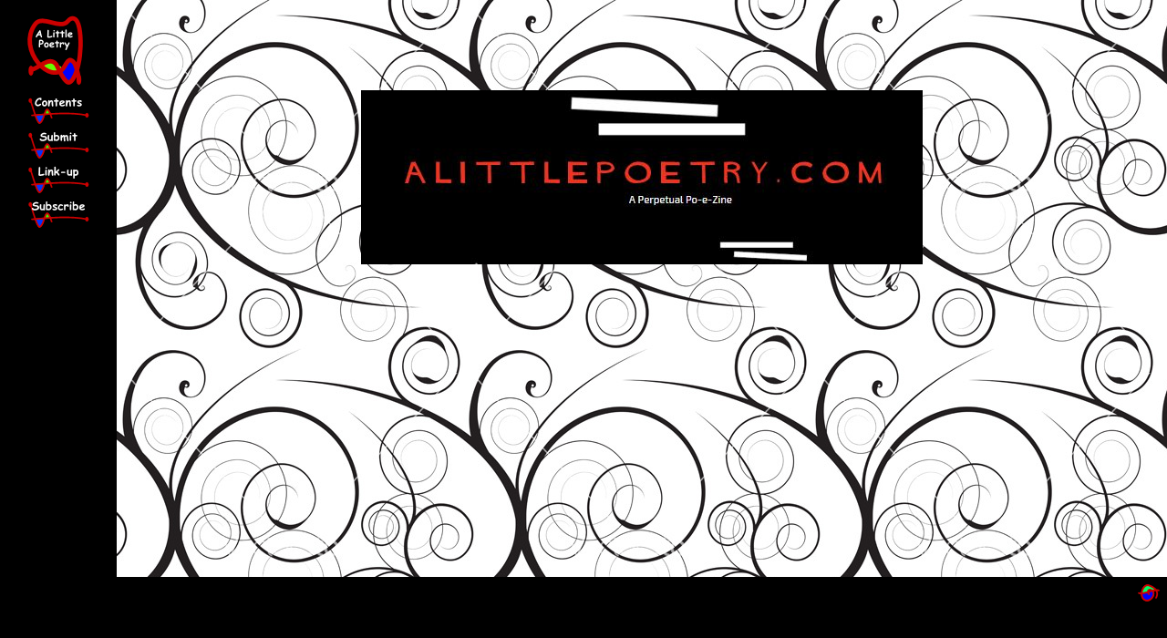

--- FILE ---
content_type: text/html
request_url: http://www.alittlepoetry.com/poetryf.html
body_size: 2669
content:
<html>
<head>
<title>Poetry</title>
<meta http-equiv="template" content="An electronic journal of contemporary poetry by poets around the world--from famous faces
to burgeoning beginners. Includes poetry, love poems, contests, links, and more.
Positively Poets features
Rita Dove, Gerald Stern, Linda Pastan, Keith Alan Daniels, Paul Mariani, Marie Howe, John Tranter,
Karen Volkman, Diane Engle, Alan Reynolds, Ron Watson, Jerry Jenkins, Peter Howard,
Rosa Clement, and others. Magical Markets section includes classified ads.">
<meta name=keywords content="Poetry Poems Poets Writing Authors literature love life nature humor contemporary markets submissions advertisements publishers">
<meta name=description content="An electronic journal of contemporary poetry by poets around the world--from famous faces
to burgeoning beginners. Includes poetry, love poems, contests, links, and more.
Positively Poets features
Rita Dove, Gerald Stern, Linda Pastan, Keith Alan Daniels, Paul Mariani, Marie Howe, John Tranter,
Karen Volkman, Diane Engle, Alan Reynolds, Ron Watson, Jerry Jenkins, Peter Howard,
Rosa Clement, and others. Magical Markets section includes classified ads.">
<meta name=abstract="An electronic journal of contemporary poetry by poets around the world--from famous faces
to burgeoning beginners. Includes poetry, love poems, contests, links, and more.
Positively Poets features
Rita Dove, Gerald Stern, Linda Pastan, Keith Alan Daniels, Paul Mariani, Marie Howe, John Tranter,
Karen Volkman, Diane Engle, Alan Reynolds, Ron Watson, Jerry Jenkins, Peter Howard,
Rosa Clement, and others. Magical Markets section includes classified ads.">
</head>
<FRAMESET COLS="10%,90%" FRAMEBORDER=NO FRAMESPACING=0 BORDER=0 NORESIZE>
<NOFRAME>
<br> <br>
<p>
An electronic journal of contemporary poetry by poets around the world--from famous faces
to burgeoning beginners. Home to "Poet Pages"--web sites for poets. Includes poetry, love poems, contests, links, and more.
Positively Poets features
Rita Dove, Gerald Stern, Linda Pastan, John Tranter, Keith Alan Daniels, Paul Mariani, Marie Howe, 
Karen Volkman, Diane Engle, Alan Reynolds, Ron Watson, Jerry Jenkins, Peter Howard,
Rosa Clement, and others.  Poetry classified ads and websites for poets.
</p>
<p>
This page has frames, and if you're reading this message
your web browser doesn't give you the ability to see it.
Go <A HREF="indexf2.html"> Here </A>
to view a non-frames (kinda ugly)
version of this page. 
</p>
</NOFRAME>
   <FRAME NAME="A" SRC="indexfb.html" scrolling="no">
   <FRAME NAME="B" SRC="poetryf2.html" scrolling="auto">
</FRAMESET>
</HTML>


--- FILE ---
content_type: text/html
request_url: http://www.alittlepoetry.com/indexfb.html
body_size: 2631
content:
<!DOCTYPE HTML PUBLIC "-//W3C//DTD HTML 4.0 Transitional//EN">
<html>
<head>
<!-- Navbar def -->
<script language="JavaScript" type="text/javascript">
<!-- Dummy comment to hide code from non-JavaScript browsers.

if (document.images) {
navhome_b1_off = new Image(); navhome_b1_off.src = "navhome_b1.gif"
navhome_b1_over = new Image(); navhome_b1_over.src = "navhome_b1_over.gif"
navhome_b2_off = new Image(); navhome_b2_off.src = "navhome_b2.gif"
navhome_b2_over = new Image(); navhome_b2_over.src = "navhome_b2_over.gif"
navhome_b3_off = new Image(); navhome_b3_off.src = "navhome_b3.gif"
navhome_b3_over = new Image(); navhome_b3_over.src = "navhome_b3_over.gif"
navhome_b4_off = new Image(); navhome_b4_off.src = "navhome_b4.gif"
navhome_b4_over = new Image(); navhome_b4_over.src = "navhome_b4_over.gif"
navhome_b5_off = new Image(); navhome_b5_off.src = "navhome_b5.gif"
navhome_b5_over = new Image(); navhome_b5_over.src = "navhome_b5_over.gif"
}

function turn_off(ImageName) {
	if (document.images != null) {
		document[ImageName].src = eval(ImageName + "_off.src");
	}
}

function turn_over(ImageName) {
	if (document.images != null) {
		document[ImageName].src = eval(ImageName + "_over.src");
	}
}

// End of dummy comment -->
</script>
<!-- Navbar def end -->

</head>

<body bgcolor="#000000" text="BLACK">
<center>
<a href="home.html" target="_top">
<img src="logof2.gif" border="0"></a>
&nbsp;<br>
<!-- Start of NavBar definition -->
<table border="0" cellspacing="0" cellpadding="0">
<tr><td><a href="poetryf2.html" target="B" onmouseout="turn_off('navhome_b1')" onmouseover="turn_over('navhome_b1')" ><img name="navhome_b1" src="navhome_b1.gif" alt="Main Features" width="71" height="38" border="0" hspace="0"></a></td></tr>
<tr><td><a href="submitf.html" target="B" onmouseout="turn_off('navhome_b2')" onmouseover="turn_over('navhome_b2')" ><img name="navhome_b2" src="navhome_b2.gif" alt="Send us Your Best!" width="71" height="38" border="0" hspace="0"></a></td></tr>
<tr><td><a href="linkusf.html" target="B" onmouseout="turn_off('navhome_b3')" onmouseover="turn_over('navhome_b3')" ><img name="navhome_b3" src="navhome_b3.gif" alt="Let's link up!" width="71" height="38" border="0" hspace="0"></a></td></tr>
<tr><td><a href="subsf.html" target="B" onmouseout="turn_off('navhome_b4')" onmouseover="turn_over('navhome_b4')" ><img name="navhome_b4" src="navhome_b4.gif" alt="Join List or Get a Web Site!" width="71" height="38" border="0" hspace="0"></a></td></tr>
</TABLE>
<!-- End of NavBar definition -->
<pre>


</pre>

</center>
</body>
</html>



--- FILE ---
content_type: text/html
request_url: http://www.alittlepoetry.com/poetryf2.html
body_size: 2069
content:
<!DOCTYPE HTML PUBLIC "-//Netscape Comm. Corp.//DTD HTML//EN">
<html>
<head>
<title>Poetry</title>
<meta http-equiv="template" content="poetry by poets around the world">
<meta name=keywords content="Poetry Poems Poets Writing Authors literature love life nature humor contemporary">
<meta name=description content="Poetry by contemporary Poets from around the world--from famous poets to beginning poets.  Includes biographies.  A Little Poetry, an electronic poetry journal with poems by poets around the world.  Includes a large section of love poems.">
<meta name=abstract="Poetry by contemporary Poets from around the world--from famous poets to beginning poets.  Includes biographies.  A Little Poetry, an electronic poetry journal with poems by poets around the world.  Includes a large section of love poems.">
<meta http-equiv="date" content="Sun Dec  8 18:34:25 1996">
</head>
<FRAMESET ROWS="88%,12%" FRAMEBORDER=NO FRAMESPACING=0 BORDER=0 NORESIZE>
<NOFRAME>
<p>
A Little Poetry presents
a collection of poems by contemporary poets 
from 
around the world, from famous poets to beginning poets.
Poetry is accompanied by a bio, a sample of
the author's poetry, and links to related pages. Here 
you will find poems from the strange little corners of
life and love.  There are a wide variety of poems and
poetic styles.  Poets works are often accompanied by an
e-mail or web page link to view more poetry by the poet.
Some of the best contemporary poetry from around the world
is included in the Positively Poets section of "A Little
Poetry."
</p>
<p>
This page has frames, and if you're reading this message
your web browser doesn't give you the ability to see it.
Go <A HREF="poetsi.html"> Here </A>
to view a non-frame
version of this page.
<p>
Download IE 
</p>
<p>
<a href="http://www.microsoft.com" target="resource window">
<img src="msie.gif" border=0></a>
</p>
</NOFRAME>
      <FRAME NAME="A" SRC="poetry.html" scrolling="auto">
      <FRAME NAME="B" SRC="archh.html" scrolling="no">
</FRAMESET>
</HTML>


--- FILE ---
content_type: text/html
request_url: http://www.alittlepoetry.com/poetry.html
body_size: 4139
content:
<HTML>
<TITLE>A Little Poetry - Poetry Journal ezine (e-zine) - online magazine</TITLE>
<HEAD>
<meta name="description" content="poetry journal  featuring poems by poets around the world since 1996, from famous faces to burgeonning beginners. A major Internet poetry resource with links to poetry 
journals, e-zines, and individual poets.  Find undreds of archived poems, including many love poems.  Featured poets: Rita Dove, Gerald Stern, Linda Pastan, Billy Corgan, Miriam Sagan, Lisa Zaran, Marie Howe, Paul Mariani, Karen Volkman, 
Jeanne Beaumont, John Tranter, Janet Sylvester, Alan Kaufman, Paul Mariani, Joan Murray, and many poems by other poets.">
<meta name="abstract" content="Poetry journal ezine  featuring poets around the world since 1996, from famous faces to burgeonning beginners. 
A major Internet poetry resource with links to poetry journals, e-zines, and individual poets.  Hundreds of poems are archived.  
Featured poets: Rita Dove, Gerald Stern, Linda Pastan, Billy Corgan, Miriam Sagan, Lisa Zaran, Marie Howe, Germain Droogenbroodt, Keith Alan Daniels, 
Paul Mariani, Karen Volkman, John Tranter, Janet Sylvester, Alan Kaufman, Paul Mariani, 
Joan Murray, Gordon Purkis, Richard Denner, Duane Locke, Lynn Strongin, and many other poets.">
<meta name="keywords" content="poetry,  books, writing,  journal, ezine, poems,  poets, soul, love, 
contemporary poetry, love poems, e-zine, e-zines, ezine, ezines, poems,  writing,  poem,  poet, writer, writers, forum, forums, authors, literature,  
poetry markets,  poetry submissions, submission guidelines,  publishers, chap, chapbook,  poetry chapbook, book, 
contest, contests,  publisher,  published,  journal,  magazine,  library">
<!-- Navbar def -->
<script language="JavaScript" type="text/javascript"> 
<!-- Dummy comment to hide code from non-JavaScript browsers.
if (document.images) {
search_b2_off = new Image(); search_b2_off.src = "search_b2.gif"
search_b2_over = new Image(); search_b2_over.src = "search_b2_over.gif"
navcont_b2_off = new Image(); navcont_b2_off.src = "navcont_b2.gif"
navcont_b2_over = new Image(); navcont_b2_over.src = "navcont_b2_over.gif"
navcont_b4_off = new Image(); navcont_b4_off.src = "navcont_b4.gif"
navcont_b4_over = new Image(); navcont_b4_over.src = "navcont_b4_over.gif"
search_b3_off = new Image(); search_b3_off.src = "search_b3.gif"
search_b3_over = new Image(); search_b3_over.src = "search_b3_over.gif"
navbar2_b1_off = new Image(); navbar2_b1_off.src = "navbar2_b1.gif"
navbar2_b1_over = new Image(); navbar2_b1_over.src = "navbar2_b1_over.gif"
navbar2_b2_off = new Image(); navbar2_b2_off.src = "navbar2_b2.gif"
navbar2_b2_over = new Image(); navbar2_b2_over.src = "navbar2_b2_over.gif"
search_b4_off = new Image(); search_b4_off.src = "search_b4.gif"
search_b4_over = new Image(); search_b4_over.src = "search_b4_over.gif"
}
 
function turn_off(ImageName) {
	if (document.images != null) {
		document[ImageName].src = eval(ImageName + "_off.src");
	}
}
 
function turn_over(ImageName) {
	if (document.images != null) {
		document[ImageName].src = eval(ImageName + "_over.src");
	}
}
 
// End of dummy comment -->
</script>
<!-- Navbar def end -->
<script type="text/javascript"> 
 
  var _gaq = _gaq || [];
  _gaq.push(['_setAccount', 'UA-30579723-1']);
  _gaq.push(['_trackPageview']);
 
  (function() {
    var ga = document.createElement('script'); ga.type = 'text/javascript'; ga.async = true;
    ga.src = ('https:' == document.location.protocol ? 'https://ssl' : 'http://www') + '.google-analytics.com/ga.js';
    var s = document.getElementsByTagName('script')[0]; s.parentNode.insertBefore(ga, s);
  })();
 
</script>
</head>
<body background="http://www.alittlepoetry.com/swirlblackback.jpg" bgcolor="black" link="#3ADF00" vlink="blue" alink="#3ADF00">
<font face="verdana, arial">
<pre>





</pre>
<p>
<center>
<a href="http://www.alittlepoetry.com" target="_top"><img src="http://www.alittlepoetry.com/alpbanner2.jpg" align="center" border="0"></a>
</center>
</p>
<pre>










</pre>


</body>
</html>

--- FILE ---
content_type: text/html
request_url: http://www.alittlepoetry.com/archh.html
body_size: 159
content:
<html>
<body bgcolor="000000">
<a href="poetryf.html" target="_top">
<img src="round2.gif" Align="right" alt="Contents" border="0"></a>
</body> 
</html>
